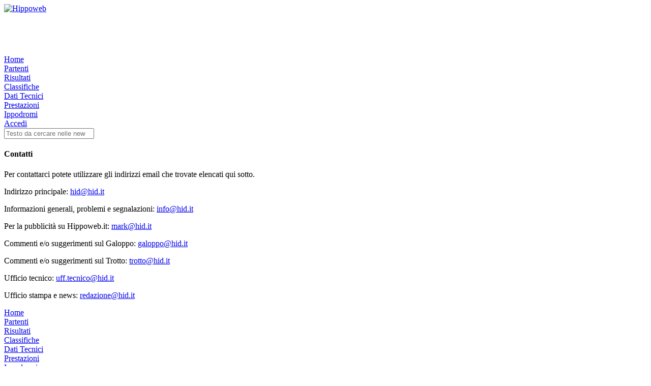

--- FILE ---
content_type: text/html; charset=ISO-8859-1
request_url: https://www.hippoweb.it/contatti.php?sid=8e865c6a18e68124f01a44f503704137
body_size: 3007
content:
<!DOCTYPE html>
<html lang="it" dir="ltr" id="hippoweb-it">
  <head>
    <meta charset="utf-8">
    <meta http-equiv="X-UA-Compatible" content="IE=edge">
    <meta name="viewport" content="width=device-width, initial-scale=1">
    <meta name="theme-color" content="#14552b">
    <title>Contatti | Hippoweb</title>
    <meta name="author" content="HID S.p.a.">
    <meta name="keywords" content="ippica, hippoweb, hid, hippogroup, cavalli, trotto, galoppo, ippodromi, partenti, risultati, dati tecnici, classifiche, prestazioni, fantini, drivers">
    <meta name="description" content="Hippoweb Ã¨ la risorsa principale per l'ippica. Puoi trovare news, partenti, risultati, dati e storici tecnici di trotto e galoppo, classifiche e prestazioni dei cavalli. Tutti i dati sono aggiornati in tempo reale.">
    <meta name="robots" content="index, follow">
    
    <link rel="alternate home" title="Sottoscrivi le news" href="https://www.hippoweb.it/rss.php?sid=f87e5eef65bf5cd9a17f03817e797f69" type="application/rss+xml">
    <link rel="icon" href="https://www.hippoweb.it/themes/default/img/favicon.svg">

    <link rel="preconnect" href="https://fonts.googleapis.com">
    <link rel="preconnect" href="https://fonts.gstatic.com" crossorigin>

    <link rel="preload" href="https://www.hippoweb.it/themes/default/build/app.b91644df.css" as="style">
    <link rel="preload" href="https://www.hippoweb.it/themes/default/build/runtime.6e3e2eab.js" as="script">
    <link rel="preload" href="https://www.hippoweb.it/themes/default/build/app.e4df6d7a.js" as="script">

    <script async src="https://pagead2.googlesyndication.com/pagead/js/adsbygoogle.js?client=ca-pub-9345008162293670" crossorigin="anonymous"></script>
    <script async src="https://www.googletagmanager.com/gtag/js?id=G-6XDQL6R1L5"></script>
    <script>
      window.dataLayer = window.dataLayer || [];
      function gtag(){dataLayer.push(arguments);}
      gtag('js', new Date());
      gtag('config', 'G-6XDQL6R1L5', );
    </script>
    <link rel="stylesheet" href="https://www.hippoweb.it/themes/default/build/app.b91644df.css">
    <script src="https://www.hippoweb.it/themes/default/build/runtime.6e3e2eab.js" defer></script>
    <script src="https://www.hippoweb.it/themes/default/build/app.e4df6d7a.js" defer></script>
  </head>
  <body>
    <noscript>Questo sito necessita che il tuo browser abbia i JavaScript abilitati per poter funzionare correttamente.</noscript>
    <div class="container grid-wrapper">
      <header class="site-header">
        <div class="columns is-vcentered has-text-centered-mobile">
          <div class="column">
            <a href="https://www.hippoweb.it/index.php?sid=f87e5eef65bf5cd9a17f03817e797f69" title="Hippoweb | Il portale dell'ippica">
              <img class="site-logo" src="https://www.hippoweb.it/themes/default/img/logo.svg" alt="Hippoweb" width="400" role="img" loading="lazy">
            </a>
          </div>
          <div class="column">
            <ins class="adsbygoogle"
              style="display:inline-block;width:234px;height:60px"
              data-ad-client="ca-pub-9345008162293670"
              data-ad-slot="4772130704"></ins>
            <script>
              (adsbygoogle = window.adsbygoogle || []).push();
            </script>
          </div>
          <div class="column has-text-right-tablet">
            <a rel="sponsored" href="https://www.tuttoippicaweb.com/" title="Tuttoippicaweb.com - Il sito per tutti gli operatori ippici" target="_blank">
              <img src="themes/default/img/banner-tiw.png" width="315" height="40" alt="" loading="lazy">
            </a>
          </div>
        </div>
        <nav class="site-header-navigation">
          <div><a href="https://www.hippoweb.it/index.php?sid=f87e5eef65bf5cd9a17f03817e797f69" title="Torna alla pagina principale del sito">Home</a></div>
          <div><a href="https://www.hippoweb.it/partenti.php?sid=f87e5eef65bf5cd9a17f03817e797f69" title="Partenti suddivisi per Trotto e Galoppo: Partenti di Oggi - Partenti di Domani - Dichiarati - Ultimi 2 Mesi e Futuri">Partenti</a></div>
          <div><a href="https://www.hippoweb.it/risultati.php?sid=f87e5eef65bf5cd9a17f03817e797f69" title="Risultati suddivisi per Trotto e Galoppo: Risultati di Ieri - Risultati di Oggi - Dichiarati - Ultimi 2 Mesi">Risultati</a></div>
          <div><a href="https://www.hippoweb.it/classifiche.php?sid=f87e5eef65bf5cd9a17f03817e797f69" title="Classifiche cavalli, driver, fantini e Gr/Amazzoni suddivise per Trotto e Galoppo: Somma Vinta - N. Vittorie - Per Ippodromo">Classifiche</a></div>
          <div><a href="https://www.hippoweb.it/dati_tecnici.php?sid=f87e5eef65bf5cd9a17f03817e797f69" title="Dati tecnici degli ultimi mesi e storici tecnici suddivisi per Trotto e Galoppo">Dati Tecnici</a></div>
          <div><a href="https://www.hippoweb.it/prestazioni.php?sid=f87e5eef65bf5cd9a17f03817e797f69" title="Schede prestazionali di tutti i cavalli e dati delle giornate di corsa per Trotto e Galoppo">Prestazioni</a></div>
          <div><a href="https://www.hippoweb.it/ippodromi.php?sid=f87e5eef65bf5cd9a17f03817e797f69" title="Elenco di tutti gli ippodromi divisi per trotto e galoppo">Ippodromi</a></div>
          <div><a href="https://www.hippoweb.it/login.php?sid=f87e5eef65bf5cd9a17f03817e797f69" title="Accedi al sito">Accedi</a></div>
        </nav>
        <div class="site-header-bar">
          <div class="columns is-desktop is-vcentered has-text-centered-mobile">
            <div class="column is-4-desktop">
              <form action="https://www.hippoweb.it/search.php?sid=f87e5eef65bf5cd9a17f03817e797f69" method="post">
                <div class="control has-icons-left">
                  <input type="search" class="input is-primary" name="search_keywords" minlength="3" maxlength="30" placeholder="Testo da cercare nelle news" autocomplete="off" required>
                  <span class="icon is-small is-left">
                    <i class="fas fa-magnifying-glass"></i>
                  </span>
                </div>
                <input type="hidden" name="search_fields" value="all">
                <input type="hidden" name="mode" value="news">
              </form>
            </div>
          </div>
        </div>
      </header>
      <main class="site-body">
      

<section class="site-box">
  <article class="site-block">
    <h4 class="title is-4">Contatti</h4>
    <p class="subtitle is-6">Per contattarci potete utilizzare gli indirizzi email che trovate elencati qui sotto.</p>
    <div class="content">
      <p>Indirizzo principale: <a href="/cdn-cgi/l/email-protection#95fdfcf1d5fdfcf1bbfce1" rel="nofollow" title="hid@hid.it"><span class="__cf_email__" data-cfemail="6c0405082c040508420518">[email&#160;protected]</span></a></p>
      <p>Informazioni generali, problemi e segnalazioni: <a href="/cdn-cgi/l/email-protection#6a03040c052a02030e44031e" rel="nofollow" title="info@hid.it"><span class="__cf_email__" data-cfemail="f49d9a929bb49c9d90da9d80">[email&#160;protected]</span></a></p>
      <p>Per la pubblicit&agrave; su Hippoweb.it: <a href="/cdn-cgi/l/email-protection#abc6cad9c0ebc3c2cf85c2df" rel="nofollow" title="mark@hid.it"><span class="__cf_email__" data-cfemail="8fe2eefde4cfe7e6eba1e6fb">[email&#160;protected]</span></a></p>
      <p>Commenti e/o suggerimenti sul Galoppo: <a href="/cdn-cgi/l/email-protection#b8dfd9d4d7c8c8d7f8d0d1dc96d1cc" rel="nofollow" title="galoppo@hid.it"><span class="__cf_email__" data-cfemail="8aedebe6e5fafae5cae2e3eea4e3fe">[email&#160;protected]</span></a></p>
      <p>Commenti e/o suggerimenti sul Trotto: <a href="/cdn-cgi/l/email-protection#1165637e65657e517978753f7865" rel="nofollow" title="trotto@hid.it"><span class="__cf_email__" data-cfemail="d8acaab7acacb798b0b1bcf6b1ac">[email&#160;protected]</span></a></p>
      <p>Ufficio tecnico: <a href="/cdn-cgi/l/email-protection#7603101058021315181f1519361e1f12581f02" rel="nofollow" title="uff.tecnico@hid.it"><span class="__cf_email__" data-cfemail="e4918282ca9081878a8d878ba48c8d80ca8d90">[email&#160;protected]</span></a></p>
      <p>Ufficio stampa e news: <a href="/cdn-cgi/l/email-protection#61130405001b080e0f04210908054f0815" rel="nofollow" title="redazione@hid.it"><span class="__cf_email__" data-cfemail="81f3e4e5e0fbe8eeefe4c1e9e8e5afe8f5">[email&#160;protected]</span></a></p>
    </div>
  </article>
</section>

      </main>
      <footer class="site-footer">
        <nav class="site-footer-navigation">
          <div><a href="https://www.hippoweb.it/index.php?sid=f87e5eef65bf5cd9a17f03817e797f69" title="Torna alla pagina principale del sito">Home</a></div>
          <div><a href="https://www.hippoweb.it/partenti.php?sid=f87e5eef65bf5cd9a17f03817e797f69" title="Partenti suddivisi per Trotto e Galoppo: Partenti di Oggi - Partenti di Domani - Dichiarati - Ultimi 2 Mesi e Futuri">Partenti</a></div>
          <div><a href="https://www.hippoweb.it/risultati.php?sid=f87e5eef65bf5cd9a17f03817e797f69" title="Risultati suddivisi per Trotto e Galoppo: Risultati di Ieri - Risultati di Oggi - Dichiarati - Ultimi 2 Mesi">Risultati</a></div>
          <div><a href="https://www.hippoweb.it/classifiche.php?sid=f87e5eef65bf5cd9a17f03817e797f69" title="Classifiche cavalli, driver, fantini e Gr/Amazzoni suddivise per Trotto e Galoppo: Somma Vinta - N. Vittorie - Per Ippodromo">Classifiche</a></div>
          <div><a href="https://www.hippoweb.it/dati_tecnici.php?sid=f87e5eef65bf5cd9a17f03817e797f69" title="Dati tecnici degli ultimi mesi e storici tecnici suddivisi per Trotto e Galoppo">Dati Tecnici</a></div>
          <div><a href="https://www.hippoweb.it/prestazioni.php?sid=f87e5eef65bf5cd9a17f03817e797f69" title="Schede prestazionali di tutti i cavalli e dati delle giornate di corsa per Trotto e Galoppo">Prestazioni</a></div>
          <div><a href="https://www.hippoweb.it/ippodromi.php?sid=f87e5eef65bf5cd9a17f03817e797f69" title="Elenco di tutti gli ippodromi divisi per trotto e galoppo">Ippodromi</a></div>
          <div><a href="https://www.hippoweb.it/login.php?sid=f87e5eef65bf5cd9a17f03817e797f69" title="Accedi al sito">Accedi</a></div>
        </nav>
        <div class="site-footer-content footer content">
          <div class="columns is-desktop">
            <div class="column has-text-centered">
              <p>
                <span class="icon-text">
                  <span class="icon">
                    <i class="fas fa-users"></i>
                  </span>
                  <span><strong>83</strong> utenti in linea - <strong>1</strong> registrato - <strong>82</strong> ospiti</span>
                </span>
              </p>
              <p>Il record di utenti in linea &egrave; stato di <strong>2437</strong> il 20 Aprile 2023</p>
              <p></p>
            </div>
            <div class="column has-text-centered">
              <p>
                <a class="button is-ghost" href="https://www.hippoweb.it/note_legali.php?sid=f87e5eef65bf5cd9a17f03817e797f69" title="Note Legali">
                  <span class="icon is-small">
                    <i class="fas fa-note-sticky"></i>
                  </span>
                  <span>Note Legali</span>
                </a>
                <a class="button is-ghost" href="https://www.hippoweb.it/info.php?sid=f87e5eef65bf5cd9a17f03817e797f69" title="Informazioni">
                  <span class="icon is-small">
                    <i class="fas fa-circle-info"></i>
                  </span>
                  <span>Informazioni</span>
                </a>
                <a class="button is-ghost" href="https://www.hippoweb.it/contatti.php?sid=f87e5eef65bf5cd9a17f03817e797f69" title="Contatti">
                  <span class="icon is-small">
                    <i class="fas fa-address-book"></i>
                  </span>
                  <span>Contatti</span>
                </a>
              </p>
              <p class="icon-text" title="copyright">
                <span class="icon">
                  <i class="fas fa-copyright"></i>
                </span>
                <span>1997/2026 Hippoweb - P.I. 01599570502</span>
              </p>
            </div>
          </div>
        </div>
      </footer>
    </div>
  <script data-cfasync="false" src="/cdn-cgi/scripts/5c5dd728/cloudflare-static/email-decode.min.js"></script><script defer src="https://static.cloudflareinsights.com/beacon.min.js/vcd15cbe7772f49c399c6a5babf22c1241717689176015" integrity="sha512-ZpsOmlRQV6y907TI0dKBHq9Md29nnaEIPlkf84rnaERnq6zvWvPUqr2ft8M1aS28oN72PdrCzSjY4U6VaAw1EQ==" data-cf-beacon='{"version":"2024.11.0","token":"2e919f39f35e4127883579ebd78a3c48","r":1,"server_timing":{"name":{"cfCacheStatus":true,"cfEdge":true,"cfExtPri":true,"cfL4":true,"cfOrigin":true,"cfSpeedBrain":true},"location_startswith":null}}' crossorigin="anonymous"></script>
</body>
</html>



--- FILE ---
content_type: text/html; charset=utf-8
request_url: https://www.google.com/recaptcha/api2/aframe
body_size: 268
content:
<!DOCTYPE HTML><html><head><meta http-equiv="content-type" content="text/html; charset=UTF-8"></head><body><script nonce="7FX3xVsnZ8cPEXwm9rzwnw">/** Anti-fraud and anti-abuse applications only. See google.com/recaptcha */ try{var clients={'sodar':'https://pagead2.googlesyndication.com/pagead/sodar?'};window.addEventListener("message",function(a){try{if(a.source===window.parent){var b=JSON.parse(a.data);var c=clients[b['id']];if(c){var d=document.createElement('img');d.src=c+b['params']+'&rc='+(localStorage.getItem("rc::a")?sessionStorage.getItem("rc::b"):"");window.document.body.appendChild(d);sessionStorage.setItem("rc::e",parseInt(sessionStorage.getItem("rc::e")||0)+1);localStorage.setItem("rc::h",'1768094039540');}}}catch(b){}});window.parent.postMessage("_grecaptcha_ready", "*");}catch(b){}</script></body></html>